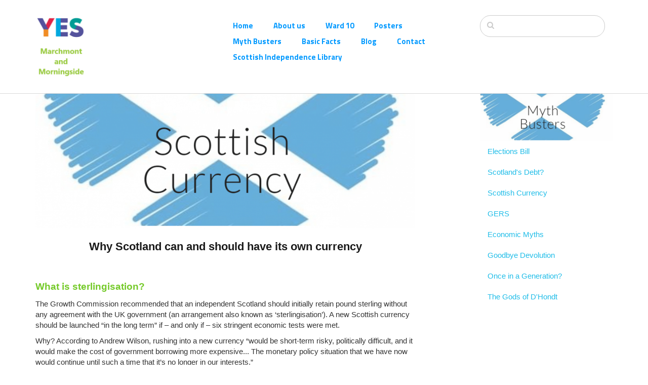

--- FILE ---
content_type: text/html; charset=UTF-8
request_url: http://yes-marchmont-morningside.net/index.php/yes-marchmont-morningside-edinburgh/myth-busters/mythbusters-2
body_size: 5771
content:
<!DOCTYPE html>
<html lang="en">
<head>
    <meta http-equiv="X-UA-Compatible" content="IE=edge">
    <link rel="stylesheet" type="text/css" href="/concrete/themes/elemental/css/bootstrap-modified.css">
    <link href="/application/files/cache/css/elemental/main.css?ts=1613990164" rel="stylesheet" type="text/css" media="all">    
<title>Scottish Currency :: Yes Marchmont and Morningside</title>

<meta http-equiv="content-type" content="text/html; charset=UTF-8"/>
<meta name="generator" content="concrete5 - 8.5.4"/>
<link rel="canonical" href="http://yes-marchmont-morningside.net/index.php/yes-marchmont-morningside-edinburgh/myth-busters/mythbusters-2">
<script type="text/javascript">
    var CCM_DISPATCHER_FILENAME = "/index.php";
    var CCM_CID = 225;
    var CCM_EDIT_MODE = false;
    var CCM_ARRANGE_MODE = false;
    var CCM_IMAGE_PATH = "/concrete/images";
    var CCM_TOOLS_PATH = "/index.php/tools/required";
    var CCM_APPLICATION_URL = "http://yes-marchmont-morningside.net";
    var CCM_REL = "";
    var CCM_ACTIVE_LOCALE = "en_US";
</script>

<link href="/concrete/css/font-awesome.css?ccm_nocache=d846f33d9148b37e63b22ff9a7339155be77a7f9" rel="stylesheet" type="text/css" media="all">
<script type="text/javascript" src="/concrete/js/jquery.js?ccm_nocache=d846f33d9148b37e63b22ff9a7339155be77a7f9"></script>
<!--[if lt IE 9]><script type="text/javascript" src="/concrete/js/ie/html5-shiv.js?ccm_nocache=d846f33d9148b37e63b22ff9a7339155be77a7f9"></script><![endif]-->
<!--[if lt IE 9]><script type="text/javascript" src="/concrete/js/ie/respond.js?ccm_nocache=d846f33d9148b37e63b22ff9a7339155be77a7f9"></script><![endif]-->
<link href="/concrete/blocks/autonav/templates/responsive_header_navigation/view.css?ccm_nocache=d846f33d9148b37e63b22ff9a7339155be77a7f9" rel="stylesheet" type="text/css" media="all">
<link href="/concrete/blocks/search/view.css?ccm_nocache=d846f33d9148b37e63b22ff9a7339155be77a7f9" rel="stylesheet" type="text/css" media="all">
<!-- Google Tag Manager -->
<script>(function(w,d,s,l,i){w[l]=w[l]||[];w[l].push({'gtm.start':
new Date().getTime(),event:'gtm.js'});var f=d.getElementsByTagName(s)[0],
j=d.createElement(s),dl=l!='dataLayer'?'&l='+l:'';j.async=true;j.src=
'https://www.googletagmanager.com/gtm.js?id='+i+dl;f.parentNode.insertBefore(j,f);
})(window,document,'script','dataLayer','GTM-58TWR4J');</script>
<!-- End Google Tag Manager -->

<!-- Google Tag Manager (noscript) -->
<noscript><iframe src="https://www.googletagmanager.com/ns.html?id=G-NJXLRSQ4R4"
height="0" width="0" style="display:none;visibility:hidden"></iframe></noscript>
<!-- End Google Tag Manager (noscript) -->    <meta name="viewport" content="width=device-width, initial-scale=1.0">
    <script>
        if (navigator.userAgent.match(/IEMobile\/10\.0/)) {
            var msViewportStyle = document.createElement('style');
            msViewportStyle.appendChild(
                document.createTextNode(
                    '@-ms-viewport{width:auto!important}'
                )
            );
            document.querySelector('head').appendChild(msViewportStyle);
        }
    </script>
</head>
<body>

<div class="ccm-page ccm-page-id-225 page-type-page page-template-right-sidebar">

<header>
    <div class="container">
        <div class="row">
            <div class="col-sm-4 col-xs-6">
                

    <p><picture><!--[if IE 9]><video style='display: none;'><![endif]--><source srcset="https://www.yes-marchmont-morningside.net/application/files/9816/1503/1150/Yes_M_and_M.png" media="(min-width: 900px)"><source srcset="https://www.yes-marchmont-morningside.net/application/files/9816/1503/1150/Yes_M_and_M.png" media="(min-width: 768px)"><source srcset="https://www.yes-marchmont-morningside.net/application/files/9816/1503/1150/Yes_M_and_M.png"><!--[if IE 9]></video><![endif]--><img src="https://www.yes-marchmont-morningside.net/application/files/9816/1503/1150/Yes_M_and_M.png" alt="Yes M and M.png" style=" float: left;" width="100" height="124"></picture></p>

            </div>
            <div class="col-sm-5 col-xs-6">
                

    
<nav class="ccm-responsive-navigation original"><ul><li class=""><a href="https://yes-marchmont-morningside.net/index.php/yes-marchmont-morningside-edinburgh" target="_self" class="">Home</a></li><li class=""><a href="https://yes-marchmont-morningside.net/index.php/yes-marchmont-morningside-edinburgh/services" target="_self" class="">About us</a></li><li class=""><a href="https://yes-marchmont-morningside.net/index.php/yes-marchmont-morningside-edinburgh/local" target="_self" class="">Ward 10</a></li><li class=""><a href="https://yes-marchmont-morningside.net/index.php/yes-marchmont-morningside-edinburgh/posters" target="_self" class="">Posters</a></li><li class="nav-path-selected"><a href="https://yes-marchmont-morningside.net/index.php/yes-marchmont-morningside-edinburgh/myth-busters" target="_self" class="nav-path-selected">Myth Busters</a><ul><li class=""><a href="https://yes-marchmont-morningside.net/index.php/yes-marchmont-morningside-edinburgh/myth-busters/elections-bill" target="_self" class="">Elections Bill</a></li><li class=""><a href="https://yes-marchmont-morningside.net/index.php/yes-marchmont-morningside-edinburgh/myth-busters/Scotland-s-Debt" target="_self" class="">Scotland&#039;s Debt?</a></li><li class="nav-selected nav-path-selected"><a href="https://yes-marchmont-morningside.net/index.php/yes-marchmont-morningside-edinburgh/myth-busters/mythbusters-2" target="_self" class="nav-selected nav-path-selected">Scottish Currency</a></li><li class=""><a href="https://yes-marchmont-morningside.net/index.php/yes-marchmont-morningside-edinburgh/myth-busters/mythbusters-3" target="_self" class="">GERS</a></li><li class=""><a href="https://yes-marchmont-morningside.net/index.php/yes-marchmont-morningside-edinburgh/myth-busters/Economic-Myths" target="_self" class="">Economic Myths</a></li><li class=""><a href="https://yes-marchmont-morningside.net/index.php/yes-marchmont-morningside-edinburgh/myth-busters/Goodbye-Devolution" target="_self" class="">Goodbye Devolution</a></li><li class=""><a href="https://yes-marchmont-morningside.net/index.php/yes-marchmont-morningside-edinburgh/myth-busters/once-in-a-generation" target="_self" class="">Once in a Generation?</a></li><li class=""><a href="https://yes-marchmont-morningside.net/index.php/yes-marchmont-morningside-edinburgh/myth-busters/The-Gods-of-D-Hondt" target="_self" class="">The Gods of D&#039;Hondt</a></li></ul></li><li class=""><a href="https://yes-marchmont-morningside.net/index.php/yes-marchmont-morningside-edinburgh/basic-facts" target="_self" class="">Basic Facts</a><ul><li class=""><a href="https://yes-marchmont-morningside.net/index.php/yes-marchmont-morningside-edinburgh/basic-facts/renewables-surcharge" target="_self" class="">Renewables Surcharge</a></li><li class=""><a href="https://yes-marchmont-morningside.net/index.php/yes-marchmont-morningside-edinburgh/basic-facts/deficit" target="_self" class="">The Deficit</a></li></ul></li><li class=""><a href="https://yes-marchmont-morningside.net/index.php/yes-marchmont-morningside-edinburgh/blog" target="_self" class="">Blog</a></li><li class=""><a href="https://yes-marchmont-morningside.net/index.php/yes-marchmont-morningside-edinburgh/contact" target="_self" class="">Contact</a></li><li class=""><a href="https://indylibrary.scot/" target="_blank" class="">Scottish Independence Library</a></li></ul></nav><div class="ccm-responsive-menu-launch"><i></i></div>
            </div>
                            <div class="col-sm-3 col-xs-12">
                    

        <form action="http://yes-marchmont-morningside.net/index.php/search" method="get" class="ccm-search-block-form"><input name="search_paths[]" type="hidden"
             value="" /><input name="query" type="text" value=""
         class="ccm-search-block-text" />

</form>
                </div>
                        </div>
    </div>
</header>

<main>
    
    <div class="container">
        <div class="row">
            <div class="col-sm-8 col-content">
                

    <img src="http://yes-marchmont-morningside.net/application/files/cache/thumbnails/1ba8f55d89116cf9b1c9004437fdcf63.png" alt="" width="846" height="300" class="ccm-image-block img-responsive bID-266">


    <h2 dir="ltr" style="text-align: center;">Why Scotland can and should have its own currency</h2>

<p>&nbsp;</p>

<h3 dir="ltr">What is sterlingisation?&nbsp;</h3>

<p dir="ltr">The Growth Commission recommended that an independent Scotland should initially retain pound sterling without any agreement with the UK government (an arrangement also known as &lsquo;sterlingisation&rsquo;). A new Scottish currency should be launched &ldquo;in the long term&rdquo; if &ndash; and only if &ndash; six stringent economic tests were met.</p>

<p dir="ltr">Why? According to Andrew Wilson, rushing into a new currency &ldquo;would be short-term risky, politically difficult, and it would make the cost of government borrowing more expensive... The monetary policy situation that we have now would continue until such a time that it&rsquo;s no longer in our interests.&rdquo;</p>

<p dir="ltr">At the moment, as part of the UK, there are benefits because the UK is a monetarily sovereign country, i.e. it issues its own currency, benefits such as in times of crisis (e.g. a pandemic) central bank creation of&nbsp; money, manipulation of interest rates, fiscal transfers and currency revaluations. The Scottish Government (SG) can benefit from these levers but with sterlingisation they would disappear. Scottish banks would no longer have access to Bank of England liquidity facilities, so could experience regular bank runs; monetary policy would be set in London by the Bank of England, who wouldn&#39;t take any consideration of Scotland&rsquo;s economic circumstances; and fiscal (tax) policy would be constrained by the terms set by investors willing to lend sterling, most of whom would also be in London. If the point of independence is to gain more control over Scotland&rsquo;s economy, this is a strange way of going about it.</p>

<p dir="ltr">For a sterlingisation regime to have the slightest chance of surviving, Scotland would also need to build up a vast stockpile of sterling reserves. Tens of billions would be needed to provide credibility to bond markets and ensure the banking system can function, and if the Scottish Government wanted to underwrite retail bank deposits (which are currently guaranteed up to &pound;85,000 in the UK under the <a href="https://www.niesr.ac.uk/sites/default/files/publications/dp434v2.pdf">Financial Services Compensation Scheme</a>) up to &pound;120bn would be needed.</p>

<p dir="ltr">How would the SG obtain the sterling needed?&nbsp;</p>

<p dir="ltr">v&nbsp; Tax more than it spends to create a fiscal surplus, but that leads to austerity</p>

<p dir="ltr">v&nbsp; It could run a Current Account surplus, i.e. export more than we import, thus earning sterling&nbsp;</p>

<p dir="ltr">v&nbsp; It could borrow on financial markets but would then be vulnerable to currency speculators</p>

<p dir="ltr">v&nbsp; It could sell national assets by a programme of privatisation</p>

<p dir="ltr">The consequence would be that large public investment programmes which are likely to be needed at the start of a new country would have to be postponed to a distant wish list. It is also easy to see that these choices are likely to be difficult or painful or both. Deficits would be likely, not a serious problem if a country has its own currency, but if one has to borrow in someone else&#39;s currency to fund the deficit big problems soon emerge. Financial markets would demand ever higher interest rates on Scottish debt, the finances would become unsustainable and a new Scottish currency would have to be launched out of necessity. In other words the worst possible start for the new currency.</p>

<p dir="ltr">At present, most polling shows that a majority of Scots want to keep the pound, principally because they are ignorant of the problems which would arise. This is why the SNP itself needs to learn then educate the public as to why a central bank and out own currency is necessary. Sterlingisation is a policy for dependence. not independence.</p>

<p dir="ltr">This is a summary of an excellent Open Democracy <a href="https://www.opendemocracy.net/en/oureconomy/snp-must-rethink-its-economic-model-independent-scotland/">article</a> by Laurie MacFarlane.</p>

<h3 dir="ltr">Further information</h3>

<p dir="ltr"><strong>Richard Murphy at Tax Research UK</strong></p>

<p dir="ltr">&quot;Trying to run Scotland without its own currency would be like.. &nbsp; a carpenter without a saw.&quot; 30/12/20</p>

<p dir="ltr">Richard Murphy videos You Tube</p>

<p dir="ltr">&quot;Will Scotland need its own currency?&quot; 10/9/20 &nbsp; 5min. 36 sec.</p>

<p dir="ltr">&quot;How are you going to pay for it?&quot;&nbsp; 8/7/20 5min 28sec.</p>

<p dir="ltr">&quot;Why do we need a National Debt?&quot;&nbsp; 24/7/20 7min 01 sec.</p>

<p dir="ltr">&nbsp;</p>

            </div>
            <div class="col-sm-offset-1 col-sm-3 col-sidebar">
                

    

    <picture><!--[if IE 9]><video style='display: none;'><![endif]--><source srcset="/application/files/thumbnails/large/1216/1419/4579/Myth_Busters_Banner.png" media="(min-width: 900px)"><source srcset="/application/files/thumbnails/medium/1216/1419/4579/Myth_Busters_Banner.png" media="(min-width: 768px)"><source srcset="/application/files/thumbnails/small/1216/1419/4579/Myth_Busters_Banner.png"><!--[if IE 9]></video><![endif]--><img src="/application/files/thumbnails/small/1216/1419/4579/Myth_Busters_Banner.png" alt="" class="ccm-image-block img-responsive bID-262"></picture>



    

    <ul class="nav"><li class=""><a href="http://yes-marchmont-morningside.net/index.php/yes-marchmont-morningside-edinburgh/myth-busters/elections-bill" target="_self" class="">Elections Bill</a></li><li class=""><a href="http://yes-marchmont-morningside.net/index.php/yes-marchmont-morningside-edinburgh/myth-busters/Scotland-s-Debt" target="_self" class="">Scotland&#039;s Debt?</a></li><li class="nav-selected nav-path-selected"><a href="http://yes-marchmont-morningside.net/index.php/yes-marchmont-morningside-edinburgh/myth-busters/mythbusters-2" target="_self" class="nav-selected nav-path-selected">Scottish Currency</a></li><li class=""><a href="http://yes-marchmont-morningside.net/index.php/yes-marchmont-morningside-edinburgh/myth-busters/mythbusters-3" target="_self" class="">GERS</a></li><li class=""><a href="http://yes-marchmont-morningside.net/index.php/yes-marchmont-morningside-edinburgh/myth-busters/Economic-Myths" target="_self" class="">Economic Myths</a></li><li class=""><a href="http://yes-marchmont-morningside.net/index.php/yes-marchmont-morningside-edinburgh/myth-busters/Goodbye-Devolution" target="_self" class="">Goodbye Devolution</a></li><li class=""><a href="http://yes-marchmont-morningside.net/index.php/yes-marchmont-morningside-edinburgh/myth-busters/once-in-a-generation" target="_self" class="">Once in a Generation?</a></li><li class=""><a href="http://yes-marchmont-morningside.net/index.php/yes-marchmont-morningside-edinburgh/myth-busters/The-Gods-of-D-Hondt" target="_self" class="">The Gods of D&#039;Hondt</a></li></ul>

            </div>
        </div>
    </div>

    </main>


<footer id="footer-theme">
            <section>
            <div class="container">
                <div class="row">
                    <div class="col-sm-9">
                                            </div>
                    <div class="col-sm-3">
                        

    
<div id="ccm-block-social-links198" class="ccm-block-social-links">
    <ul class="list-inline">
                <li>
                <a target="_blank" rel="noopener noreferrer" href="https://www.facebook.com/YesMarchmont"
                    aria-label="Facebook"><i class="fa fa-facebook" aria-hidden="true" title="Facebook"></i></a>
            </li>
            </ul>
</div>

                    </div>
                </div>
            </div>
        </section>
        
    <section>
        <div class="container">
            <div class="row">
                <div class="col-sm-6">
                    

    <p>&copy; 2021-2024 Yes Marchmont and Morningside</p>

                </div>
                <div class="col-sm-3">
                    

    <p><a href="">FAQ / Help</a></p>

<p><a href="http://yes-marchmont-morningside.net/index.php/blog">Blog</a></p>

<p><a href="http://www.yes-morningside-marchmont.net/index.php">Sister site</a></p>

                </div>
                <div class="col-sm-3">
                    

    <p>Roseneath St,<br />
Edinburgh EH9 1JH<br />
Scotland, UK</p>

<p><a href="https://www.google.co.uk/maps/place/Amnesty+Bookshop+Edinburgh/@55.9379516,-3.1919923,18.5z/data=!4m5!3m4!1s0x4887c777c39bc2e3:0xbe41c89d58db500a!8m2!3d55.9382457!4d-3.1926184?hl=en&amp;authuser=0">View on Google Maps</a></p>

                </div>
            </div>
        </div>
    </section>
</footer>

<footer id="concrete5-brand">
    <div class="container">
        <div class="row">
            <div class="col-sm-12">
                <span>Built with <a href="http://www.concrete5.org" class="concrete5" rel="nofollow">concrete5</a> CMS.</span>
                <span class="pull-right">
                    <a href="http://yes-marchmont-morningside.net/index.php/login">Log in</a>                </span>
                <span id="ccm-account-menu-container"></span>
            </div>
        </div>
    </div>
</footer>


</div>

<script type="text/javascript" src="/concrete/js/picturefill.js?ccm_nocache=d846f33d9148b37e63b22ff9a7339155be77a7f9"></script>
<script type="text/javascript" src="/concrete/blocks/autonav/templates/responsive_header_navigation/view.js?ccm_nocache=d846f33d9148b37e63b22ff9a7339155be77a7f9"></script>
<script type="text/javascript" src="/concrete/blocks/image/view.js?ccm_nocache=d846f33d9148b37e63b22ff9a7339155be77a7f9"></script>

</body>
</html>
